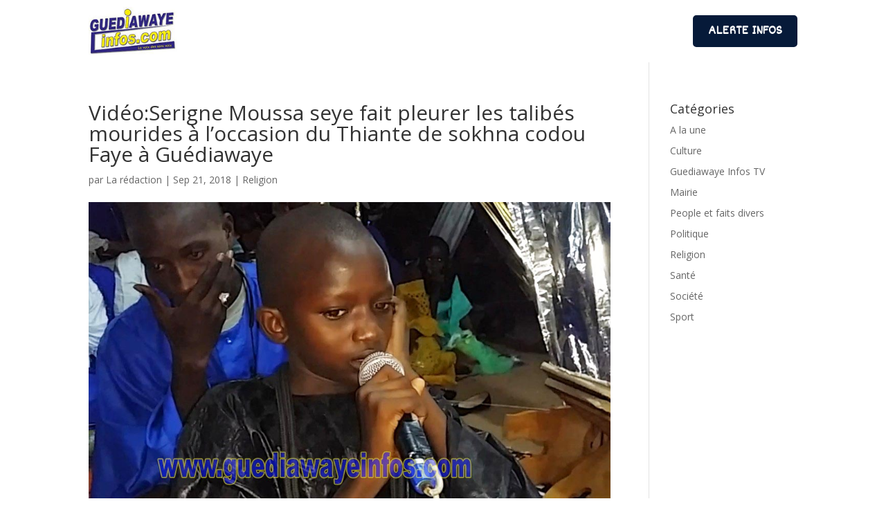

--- FILE ---
content_type: text/html; charset=utf-8
request_url: https://www.google.com/recaptcha/api2/aframe
body_size: 266
content:
<!DOCTYPE HTML><html><head><meta http-equiv="content-type" content="text/html; charset=UTF-8"></head><body><script nonce="Pz_kOt28fkyledg8sSj44g">/** Anti-fraud and anti-abuse applications only. See google.com/recaptcha */ try{var clients={'sodar':'https://pagead2.googlesyndication.com/pagead/sodar?'};window.addEventListener("message",function(a){try{if(a.source===window.parent){var b=JSON.parse(a.data);var c=clients[b['id']];if(c){var d=document.createElement('img');d.src=c+b['params']+'&rc='+(localStorage.getItem("rc::a")?sessionStorage.getItem("rc::b"):"");window.document.body.appendChild(d);sessionStorage.setItem("rc::e",parseInt(sessionStorage.getItem("rc::e")||0)+1);localStorage.setItem("rc::h",'1769019599784');}}}catch(b){}});window.parent.postMessage("_grecaptcha_ready", "*");}catch(b){}</script></body></html>